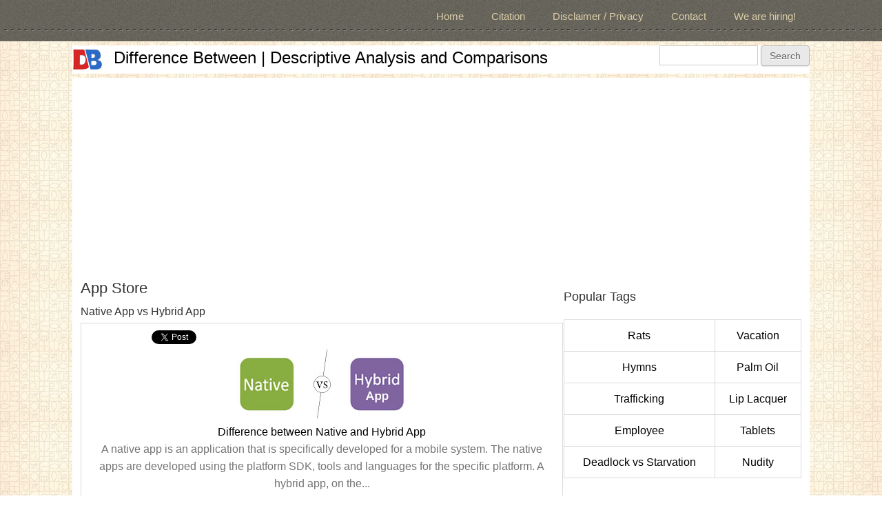

--- FILE ---
content_type: text/html; charset=utf-8
request_url: https://www.differencebetween.info/tags/app-store
body_size: 7633
content:
<!DOCTYPE html>
<head>
<meta charset="utf-8" />
<meta name="viewport" content="width=device-width" />
<link rel="alternate" type="application/rss+xml" title="App Store" href="https://www.differencebetween.info/taxonomy/term/3480/all/feed" />
<meta name="description" content="Read major differences and comparison related to App Store. DifferenceBetween.info has a large knowledge base and deal with differences between popular terms, technologies, things and anything to everything." />
<meta name="keywords" content="App Store" />
<meta name="generator" content="Drupal 7 (https://www.drupal.org)" />
<link rel="canonical" href="https://www.differencebetween.info/tags/app-store" />
<link rel="shortlink" href="https://www.differencebetween.info/taxonomy/term/3480" />
<meta name="twitter:card" content="summary" />
<meta name="twitter:url" content="http://www.differencebetween.info/tags/app-store" />
<meta name="twitter:title" content="App Store" />
<meta itemprop="name" content="App Store" />
<meta name="dcterms.title" content="App Store" />
<meta name="dcterms.type" content="Text" />
<meta name="dcterms.format" content="text/html" />
<meta name="dcterms.identifier" content="http://www.differencebetween.info/tags/app-store" />
<link rel="shortcut icon" href="https://www.differencebetween.info/sites/default/files/db.ico" type="image/vnd.microsoft.icon" />
<title>App Store | Difference Between | Descriptive Analysis and Comparisons</title>
<link type="text/css" rel="stylesheet" href="https://www.differencebetween.info/sites/default/files/css/css_xE-rWrJf-fncB6ztZfd2huxqgxu4WO-qwma6Xer30m4.css" media="all" />
<link type="text/css" rel="stylesheet" href="https://www.differencebetween.info/sites/default/files/css/css_W-Q4zr0nXtY22FZS4WvlnGIuCaXxBVFN-JX0_guWSMs.css" media="all" />
<link type="text/css" rel="stylesheet" href="https://www.differencebetween.info/sites/default/files/css/css_hOUYaWtT5P2PojhQOOEqA8dVKHGGbjNErLsP4Z2SVH0.css" media="all" />
<link type="text/css" rel="stylesheet" href="https://www.differencebetween.info/sites/default/files/css/css_2Ws6K2MLQ9G9IiRgmWYBcWXh-PAiCEaIfcy6YhCodxc.css" media="all" />
<script type="7f1443db2b81554f44d54fd2-text/javascript" src="https://www.differencebetween.info/sites/default/files/js/js_qikmINIYTWe4jcTUn8cKiMr8bmSDiZB9LQqvceZ6wlM.js"></script>
<script type="7f1443db2b81554f44d54fd2-text/javascript" src="//apis.google.com/js/plusone.js"></script>
<script type="7f1443db2b81554f44d54fd2-text/javascript" src="https://www.differencebetween.info/sites/default/files/js/js_rsGiM5M1ffe6EhN-RnhM5f3pDyJ8ZAPFJNKpfjtepLk.js"></script>
<script type="7f1443db2b81554f44d54fd2-text/javascript" src="//platform.twitter.com/widgets.js"></script>
<script type="7f1443db2b81554f44d54fd2-text/javascript">
<!--//--><![CDATA[//><!--
(function(i,s,o,g,r,a,m){i["GoogleAnalyticsObject"]=r;i[r]=i[r]||function(){(i[r].q=i[r].q||[]).push(arguments)},i[r].l=1*new Date();a=s.createElement(o),m=s.getElementsByTagName(o)[0];a.async=1;a.src=g;m.parentNode.insertBefore(a,m)})(window,document,"script","https://www.google-analytics.com/analytics.js","ga");ga("create", "UA-36597342-1", {"cookieDomain":"auto"});ga("set", "anonymizeIp", true);ga("send", "pageview");
//--><!]]>
</script>
<script type="7f1443db2b81554f44d54fd2-text/javascript" src="https://www.differencebetween.info/sites/default/files/js/js_VqdpZWoU_vGNnZWkvVqgCewffrcp_UQEXWh-HYdrUrw.js"></script>
<script type="7f1443db2b81554f44d54fd2-text/javascript">
<!--//--><![CDATA[//><!--
jQuery.extend(Drupal.settings, {"basePath":"\/","pathPrefix":"","ajaxPageState":{"theme":"alpha_responsive_theme","theme_token":"G5JYnVYEG1b6flLV-XMc8gAYsPpoaKG5ssNp2eIGQ58","js":{"misc\/jquery.js":1,"misc\/jquery-extend-3.4.0.js":1,"misc\/jquery.once.js":1,"misc\/drupal.js":1,"\/\/apis.google.com\/js\/plusone.js":1,"sites\/all\/modules\/google_analytics\/googleanalytics.js":1,"\/\/platform.twitter.com\/widgets.js":1,"0":1,"sites\/all\/themes\/alpha_responsive_theme\/js\/custom.js":1},"css":{"modules\/system\/system.base.css":1,"modules\/system\/system.menus.css":1,"modules\/system\/system.messages.css":1,"modules\/system\/system.theme.css":1,"modules\/comment\/comment.css":1,"sites\/all\/modules\/counter\/counter.css":1,"modules\/field\/theme\/field.css":1,"modules\/node\/node.css":1,"modules\/search\/search.css":1,"modules\/user\/user.css":1,"sites\/all\/modules\/views\/css\/views.css":1,"sites\/all\/modules\/ckeditor\/css\/ckeditor.css":1,"sites\/all\/modules\/ctools\/css\/ctools.css":1,"sites\/all\/modules\/panels\/css\/panels.css":1,"sites\/all\/modules\/tagclouds\/tagclouds.css":1,"sites\/all\/modules\/easy_social\/css\/easy_social.css":1,"sites\/all\/modules\/panels\/plugins\/layouts\/flexible\/flexible.css":1,"public:\/\/ctools\/css\/086c5173831258115a544d5caa4b5628.css":1,"public:\/\/ctools\/css\/16450684cac8fe3aea4c8aad3d53e281.css":1,"sites\/all\/themes\/alpha_responsive_theme\/css\/font-awesome.css":1,"sites\/all\/themes\/alpha_responsive_theme\/css\/style.css":1,"sites\/all\/themes\/alpha_responsive_theme\/css\/media.css":1}},"googleanalytics":{"trackOutbound":1,"trackMailto":1,"trackDownload":1,"trackDownloadExtensions":"7z|aac|arc|arj|asf|asx|avi|bin|csv|doc(x|m)?|dot(x|m)?|exe|flv|gif|gz|gzip|hqx|jar|jpe?g|js|mp(2|3|4|e?g)|mov(ie)?|msi|msp|pdf|phps|png|ppt(x|m)?|pot(x|m)?|pps(x|m)?|ppam|sld(x|m)?|thmx|qtm?|ra(m|r)?|sea|sit|tar|tgz|torrent|txt|wav|wma|wmv|wpd|xls(x|m|b)?|xlt(x|m)|xlam|xml|z|zip"},"urlIsAjaxTrusted":{"\/tags\/app-store":true}});
//--><!]]>
</script>
<!--[if lt IE 9]><script src="http://html5shiv.googlecode.com/svn/trunk/html5.js"></script><![endif]-->
<script async src="//pagead2.googlesyndication.com/pagead/js/adsbygoogle.js" type="7f1443db2b81554f44d54fd2-text/javascript"></script>
<script type="7f1443db2b81554f44d54fd2-text/javascript">
  (adsbygoogle = window.adsbygoogle || []).push({
    google_ad_client: "ca-pub-6685996456292814",
    enable_page_level_ads: true
  });
</script>
</head>
<body class="html not-front not-logged-in one-sidebar sidebar-second page-taxonomy page-taxonomy-term page-taxonomy-term- page-taxonomy-term-3480">
    

<!-- main-menu -->

<div class="menu-wrap">
  <nav id="main-menu"  role="navigation">
    <a class="nav-toggle" href="#">Navigation</a>
    <div class="menu-navigation-container">
      <ul class="menu"><li class="first leaf"><a href="/" title="">Home</a></li>
<li class="leaf"><a href="/citation">Citation</a></li>
<li class="leaf"><a href="/legal-privacy-and-disclaimer" title="">Disclaimer / Privacy</a></li>
<li class="leaf"><a href="/contact" title="">Contact</a></li>
<li class="last leaf"><a href="/we-are-hiring" title="">We are hiring!</a></li>
</ul>    </div>
    <div class="clear"></div>
  </nav>
</div>

<!-- end main-menu -->



<!-- header -->

<div id="header_wrapper">

  

  <header id="header" role="banner">
    <div class="top_left">
              <div id="logo">
          <a href="/" title="Home"><img src="https://www.differencebetween.info/sites/default/files/db.png" /></a>
        </div>
      
      <h1 id="site-title">
        <a href="/" title="Home">Difference Between | Descriptive Analysis and Comparisons</a>
        <div id="site-description"></div>
      </h1>
    </div>

    <div class="top_right">
      <div class="region region-search">
  <div id="block-search-form" class="block block-search">

      
  <div class="content">
    <form action="/tags/app-store" method="post" id="search-block-form" accept-charset="UTF-8"><div><div class="container-inline">
      <h2 class="element-invisible">Search form</h2>
    <div class="form-item form-type-textfield form-item-search-block-form">
  <label class="element-invisible" for="edit-search-block-form--2">Search </label>
 <input title="Enter the terms you wish to search for." type="text" id="edit-search-block-form--2" name="search_block_form" value="" size="15" maxlength="128" class="form-text" />
</div>
<div class="form-actions form-wrapper" id="edit-actions"><input type="submit" id="edit-submit" name="op" value="Search" class="form-submit" /></div><input type="hidden" name="form_build_id" value="form-X57yPvoOvEsw6GEwfQztxTmNNue1rH_eYDdTJXnhcK4" />
<input type="hidden" name="form_id" value="search_block_form" />
</div>
</div></form>  </div>
  
</div> <!-- /.block -->
</div>
 <!-- /.region -->
    </div>
    <div class="clear"></div>
  </header>

</div>

<!-- end header -->

<div class="user-menu-wrapper">
  <div class="full-wrap">
    <div class="region region-user-menu">
  <div id="block-block-4" class="block block-block">

      
  <div class="content">
    <script async src="//pagead2.googlesyndication.com/pagead/js/adsbygoogle.js" type="7f1443db2b81554f44d54fd2-text/javascript"></script>
<!-- DB Responsive1 D7 -->
<ins class="adsbygoogle"
     style="display:block"
     data-ad-client="ca-pub-6685996456292814"
     data-ad-slot="6272040866"
     data-ad-format="auto"></ins>
<script type="7f1443db2b81554f44d54fd2-text/javascript">
(adsbygoogle = window.adsbygoogle || []).push({});
</script>  </div>
  
</div> <!-- /.block -->
</div>
 <!-- /.region -->
  </div>
</div>


<div id="page-wrap">

  

   


  <div id="container">
    <div class="container-wrap">
      <div class="content-sidebar-wrap">
        <div id="content">

          
          <section id="post-content" role="main">
          
            

                                    <h1 class="page-title">App Store</h1>                                                            <div class="region region-content">
  <div id="block-system-main" class="block block-system">

      
  <div class="content">
    <div class="view view-taxonomy-term view-id-taxonomy_term view-display-id-page view-dom-id-d393eb3c19ea7150eb2f6f27c5634ab6">
        
  
  
      <div class="view-content">
        <h3>Native App vs Hybrid App</h3>
<table class="views-view-grid cols-1">
  
  <tbody>
          <tr  class="row-1 row-first row-last">
                  <td  class="col-1 col-first">
              
  <div class="views-field views-field-easy-social">        <span class="field-content"><div class="easy_social_box clearfix horizontal easy_social_lang_">
            <div class="easy_social-widget easy_social-widget-facebook first"><iframe src="//www.facebook.com/plugins/like.php?locale=en_US&amp;href=http%3A//www.differencebetween.info/difference-between-native-and-hybrid-app&amp;send=false&amp;layout=button_count&amp;width=88&amp;show_faces=true&amp;action=like&amp;colorscheme=light&amp;font=&amp;height=21&amp;appId=" scrolling="no" frameborder="0" style="border:none; overflow:hidden; width:88px; height:21px;" allowTransparency="true"></iframe></div>
          <div class="easy_social-widget easy_social-widget-twitter"><a href="https://twitter.com/share" class="twitter-share-button" data-url="http://www.differencebetween.info/difference-between-native-and-hybrid-app" data-count="horizontal" data-lang = "en" data-via="" data-related=":Check it out!" data-text="Difference between Native and Hybrid App">Tweet</a></div>
          <div class="easy_social-widget easy_social-widget-googleplus last"><div class="g-plusone" data-size="medium" data-annotation="bubble" data-href="http://www.differencebetween.info/difference-between-native-and-hybrid-app"></div></div>
  </div> <!-- /.easy_social_box --></span>  </div>  
  <div class="views-field views-field-field-image-attached-db">        <div class="field-content"><a href="/difference-between-native-and-hybrid-app"><img src="https://www.differencebetween.info/sites/default/files/d7_image_attach1/native-and-hybrid-app.jpg" width="280" height="100" alt="Native App vs Hybrid App" title="Native App vs Hybrid App" /></a></div>  </div>  
  <div class="views-field views-field-title">        <span class="field-content"><a href="/difference-between-native-and-hybrid-app">Difference between Native and Hybrid App</a></span>  </div>  
  <div class="views-field views-field-field-shortdesc">        <div class="field-content">A native app is an application that is specifically developed for a mobile system. The native apps are developed using the platform SDK, tools and languages for the specific platform. A hybrid app, on the...</div>  </div>  
  <div class="views-field views-field-title-1">        <span class="field-content"><a href="/difference-between-native-and-hybrid-app">Read More</a></span>  </div>          </td>
              </tr>
      </tbody>
</table>
  <h3>App Store vs iTunes</h3>
<table class="views-view-grid cols-1">
  
  <tbody>
          <tr  class="row-1 row-first row-last">
                  <td  class="col-1 col-first">
              
  <div class="views-field views-field-easy-social">        <span class="field-content"><div class="easy_social_box clearfix horizontal easy_social_lang_">
            <div class="easy_social-widget easy_social-widget-facebook first"><iframe src="//www.facebook.com/plugins/like.php?locale=en_US&amp;href=http%3A//www.differencebetween.info/difference-between-app-store-and-itunes&amp;send=false&amp;layout=button_count&amp;width=88&amp;show_faces=true&amp;action=like&amp;colorscheme=light&amp;font=&amp;height=21&amp;appId=" scrolling="no" frameborder="0" style="border:none; overflow:hidden; width:88px; height:21px;" allowTransparency="true"></iframe></div>
          <div class="easy_social-widget easy_social-widget-twitter"><a href="https://twitter.com/share" class="twitter-share-button" data-url="http://www.differencebetween.info/difference-between-app-store-and-itunes" data-count="horizontal" data-lang = "en" data-via="" data-related=":Check it out!" data-text="Difference between App Store and iTunes">Tweet</a></div>
          <div class="easy_social-widget easy_social-widget-googleplus last"><div class="g-plusone" data-size="medium" data-annotation="bubble" data-href="http://www.differencebetween.info/difference-between-app-store-and-itunes"></div></div>
  </div> <!-- /.easy_social_box --></span>  </div>  
  <div class="views-field views-field-field-image-attached-db">        <div class="field-content"><a href="/difference-between-app-store-and-itunes"><img src="https://www.differencebetween.info/sites/default/files/d7_image_attach1/app-store-and-itunes.jpg" width="280" height="100" alt="App Store vs iTunes" title="App Store vs iTunes" /></a></div>  </div>  
  <div class="views-field views-field-title">        <span class="field-content"><a href="/difference-between-app-store-and-itunes">Difference between App Store and iTunes</a></span>  </div>  
  <div class="views-field views-field-field-shortdesc">        <div class="field-content">The App Store is a type of digital distribution platform created by Apple for its iOS platform. It contains a large collection of mobile applications including games, and applications for productivity,...</div>  </div>  
  <div class="views-field views-field-title-1">        <span class="field-content"><a href="/difference-between-app-store-and-itunes">Read More</a></span>  </div>          </td>
              </tr>
      </tbody>
</table>
  <h3>Play Store vs App Store</h3>
<table class="views-view-grid cols-1">
  
  <tbody>
          <tr  class="row-1 row-first row-last">
                  <td  class="col-1 col-first">
              
  <div class="views-field views-field-easy-social">        <span class="field-content"><div class="easy_social_box clearfix horizontal easy_social_lang_">
            <div class="easy_social-widget easy_social-widget-facebook first"><iframe src="//www.facebook.com/plugins/like.php?locale=en_US&amp;href=http%3A//www.differencebetween.info/difference-between-play-store-and-app-store&amp;send=false&amp;layout=button_count&amp;width=88&amp;show_faces=true&amp;action=like&amp;colorscheme=light&amp;font=&amp;height=21&amp;appId=" scrolling="no" frameborder="0" style="border:none; overflow:hidden; width:88px; height:21px;" allowTransparency="true"></iframe></div>
          <div class="easy_social-widget easy_social-widget-twitter"><a href="https://twitter.com/share" class="twitter-share-button" data-url="http://www.differencebetween.info/difference-between-play-store-and-app-store" data-count="horizontal" data-lang = "en" data-via="" data-related=":Check it out!" data-text="Difference between Google Play Store and Apple App Store">Tweet</a></div>
          <div class="easy_social-widget easy_social-widget-googleplus last"><div class="g-plusone" data-size="medium" data-annotation="bubble" data-href="http://www.differencebetween.info/difference-between-play-store-and-app-store"></div></div>
  </div> <!-- /.easy_social_box --></span>  </div>  
  <div class="views-field views-field-field-image-attached-db">        <div class="field-content"><a href="/difference-between-play-store-and-app-store"><img src="https://www.differencebetween.info/sites/default/files/d7_image_attach1/play-store-and-app-store.jpg" width="280" height="100" alt="Play Store vs App Store" title="Play Store vs App Store" /></a></div>  </div>  
  <div class="views-field views-field-title">        <span class="field-content"><a href="/difference-between-play-store-and-app-store">Difference between Google Play Store and Apple App Store</a></span>  </div>  
  <div class="views-field views-field-field-shortdesc">        <div class="field-content">The Play Store and App Store are two different types of digital distribution platforms. Other than the blaring difference, that Play Store runs on Google’s Android, which the App Store runs on Apple’s iOS,...</div>  </div>  
  <div class="views-field views-field-title-1">        <span class="field-content"><a href="/difference-between-play-store-and-app-store">Read More</a></span>  </div>          </td>
              </tr>
      </tbody>
</table>
    </div>
  
  
  
  
  
  
</div>  </div>
  
</div> <!-- /.block -->
<div id="block-panels-mini-fbcomments" class="block block-panels-mini">

      
  <div class="content">
    <div class="panel-flexible panels-flexible-546 clearfix" id="mini-panel-fbcomments">
<div class="panel-flexible-inside panels-flexible-546-inside">
<div class="panels-flexible-row panels-flexible-row-546-2 panels-flexible-row-first clearfix ">
  <div class="inside panels-flexible-row-inside panels-flexible-row-546-2-inside panels-flexible-row-inside-first clearfix">
<div class="panels-flexible-region panels-flexible-region-546-ad_ panels-flexible-region-first panels-flexible-region-last ">
  <div class="inside panels-flexible-region-inside panels-flexible-region-546-ad_-inside panels-flexible-region-inside-first panels-flexible-region-inside-last">
<div class="panel-pane pane-block pane-easy-social-easy-social-block-1"  >
  
      
  
  <div class="pane-content">
    <div class="easy_social_box clearfix horizontal easy_social_lang_en">
            <div class="easy_social-widget easy_social-widget-facebook first"><iframe src="//www.facebook.com/plugins/like.php?locale=en_US&amp;href=http%3A//www.differencebetween.info/tags/app-store&amp;send=false&amp;layout=button_count&amp;width=88&amp;show_faces=true&amp;action=like&amp;colorscheme=light&amp;font=&amp;height=21&amp;appId=" scrolling="no" frameborder="0" style="border:none; overflow:hidden; width:88px; height:21px;" allowTransparency="true"></iframe></div>
          <div class="easy_social-widget easy_social-widget-twitter"><a href="https://twitter.com/share" class="twitter-share-button" data-url="http://www.differencebetween.info/tags/app-store" data-count="horizontal" data-lang = "en" data-via="" data-related=":Check it out!" data-text="Difference Between | Descriptive Analysis and Comparisons">Tweet</a></div>
          <div class="easy_social-widget easy_social-widget-googleplus last"><div class="g-plusone" data-size="medium" data-annotation="bubble" data-href="http://www.differencebetween.info/tags/app-store"></div></div>
  </div> <!-- /.easy_social_box -->  </div>

  
  </div>
<div class="panel-separator"></div><div class="panel-pane pane-panels-mini pane-incontentadrectangle"  >
  
      
  
  <div class="pane-content">
    <div class="panel-flexible panels-flexible-1485 clearfix" id="mini-panel-incontentadrectangle">
<div class="panel-flexible-inside panels-flexible-1485-inside">
<div class="panels-flexible-region panels-flexible-region-1485-center panels-flexible-region-first panels-flexible-region-last">
  <div class="inside panels-flexible-region-inside panels-flexible-region-1485-center-inside panels-flexible-region-inside-first panels-flexible-region-inside-last">
<div class="panel-pane pane-custom pane-1"  >
  
      
  
  <div class="pane-content">
    <p align="center">
<script async src="//pagead2.googlesyndication.com/pagead/js/adsbygoogle.js" type="7f1443db2b81554f44d54fd2-text/javascript"></script>
<!-- DB 336x280-3 Nov16 -->
<ins class="adsbygoogle"
     style="display:inline-block;width:336px;height:280px"
     data-ad-client="ca-pub-6685996456292814"
     data-ad-slot="3565718067"></ins>
<script type="7f1443db2b81554f44d54fd2-text/javascript">
(adsbygoogle = window.adsbygoogle || []).push({});
</script>
</p>  </div>

  
  </div>
  </div>
</div>
</div>
</div>
  </div>

  
  </div>
<div class="panel-separator"></div><div class="panel-pane pane-views pane-special-bottom-of-article-view"  >
  
      
  
  <div class="pane-content">
    <div class="view view-Special-Bottom-of-Article-View view-id-Special_Bottom_of_Article_View view-display-id-default view-dom-id-c3818cf60f9aa48768ef90625066d7c6">
        
  
  
      <div class="view-content">
      <table class="views-view-grid cols-2">
  
  <tbody>
          <tr >
                  <td >
              
          <a href="/special/most-searched-non-alcoholic-drinks"><img src="https://www.differencebetween.info/sites/default/files/image_d7_2015/08/most-searched-non-alcoholic-drinks_0.jpg" width="280" height="50" alt="Most Searched Non-Alcoholic Drinks" title="Most Searched Non-Alcoholic Drinks" /></a>            </td>
                  <td >
              
          <a href="/special/most-searched-in-arts-and-humanities"><img src="https://www.differencebetween.info/sites/default/files/image_d7_2015/08/most-searched-in-arts-and-humanities.jpg" width="280" height="50" alt="Most Searched in Arts and Humanities" title="Most Searched in Arts and Humanities" /></a>            </td>
              </tr>
          <tr >
                  <td >
              
          <a href="/special/most-searched-in-games-and-recreation"><img src="https://www.differencebetween.info/sites/default/files/image_d7_2015/08/most-searched-in-games-and-recreation.jpg" width="280" height="50" alt="Most Searched in Games and Recreation" title="Most Searched in Games and Recreation" /></a>            </td>
                  <td >
              
          <a href="/special/most-searched-in-home-and-garden"><img src="https://www.differencebetween.info/sites/default/files/image_d7_2015/08/most-searched-in-home-and-garden.jpg" width="280" height="50" alt="Most Searched in Home and Garden" title="Most Searched in Home and Garden" /></a>            </td>
              </tr>
      </tbody>
</table>
    </div>
  
  
  
  
  
  
</div>  </div>

  
  </div>
<div class="panel-separator"></div><div class="panel-pane pane-views pane-random-4-view"  >
  
      
  
  <div class="pane-content">
    <div class="view view-Random-4-View view-id-Random_4_View view-display-id-default view-dom-id-95a3766cc125dd96e40a8b2c77186e95">
        
  
  
      <div class="view-content">
      <table class="views-view-grid cols-2">
  
  <tbody>
          <tr  class="row-1 row-first">
                  <td  class="col-1 col-first">
              
  <div class="views-field views-field-field-image-attached-db">        <div class="field-content"><a href="/difference-between-lg-optimus-f5-and-lg-optimus-f7"><img src="https://www.differencebetween.info/sites/default/files/d7_image_attach1/lg-optimus-f5-and-lg-optimus-f7.jpg" width="280" height="100" alt="LG Optimus F5 vs LG Optimus F7" title="LG Optimus F5 vs LG Optimus F7" /></a></div>  </div>          </td>
                  <td  class="col-2 col-last">
              
  <div class="views-field views-field-field-image-attached-db">        <div class="field-content"><a href="/difference-between-nokia-lumia-920-and-nokia-lumia-820"><img src="https://www.differencebetween.info/sites/default/files/image_d7_2015/08/nokia-lumia-920-and-nokia-lumia-820_0.jpg" width="280" height="100" alt="Nokia Lumia 920 vs Nokia Lumia 820" title="Nokia Lumia 920 vs Nokia Lumia 820" /></a></div>  </div>          </td>
              </tr>
          <tr  class="row-2 row-last">
                  <td  class="col-1 col-first">
              
  <div class="views-field views-field-field-image-attached-db">        <div class="field-content"><a href="/difference-between-fog-mist-and-dew"><img src="https://www.differencebetween.info/sites/default/files/image_d7_2015/08/fog-mist-and-dew.jpg" width="280" height="100" alt="Fog, Mist vs Dew" title="Fog, Mist vs Dew" /></a></div>  </div>          </td>
                  <td  class="col-2 col-last">
              
  <div class="views-field views-field-field-image-attached-db">        <div class="field-content"><a href="/difference-between-nokia-lumia-520-and-xolo-x1000"><img src="https://www.differencebetween.info/sites/default/files/image_d7_2015/08/nokia-lumia-520-and-xolo-x1000_0.jpg" width="280" height="100" alt="Nokia Lumia 520 vs XOLO X1000" title="Nokia Lumia 520 vs XOLO X1000" /></a></div>  </div>          </td>
              </tr>
      </tbody>
</table>
    </div>
  
  
  
  
  
  
</div>  </div>

  
  </div>
  </div>
</div>
  </div>
</div>
<div class="panels-flexible-row panels-flexible-row-546-main-row panels-flexible-row-last clearfix">
  <div class="inside panels-flexible-row-inside panels-flexible-row-546-main-row-inside panels-flexible-row-inside-last clearfix">
<div class="panels-flexible-region panels-flexible-region-546-a panels-flexible-region-first ">
  <div class="inside panels-flexible-region-inside panels-flexible-region-546-a-inside panels-flexible-region-inside-first">
  </div>
</div>
<div class="panels-flexible-region panels-flexible-region-546-center ">
  <div class="inside panels-flexible-region-inside panels-flexible-region-546-center-inside">
  </div>
</div>
<div class="panels-flexible-region panels-flexible-region-546-ad panels-flexible-region-last ">
  <div class="inside panels-flexible-region-inside panels-flexible-region-546-ad-inside panels-flexible-region-inside-last">
  </div>
</div>
  </div>
</div>
</div>
</div>
  </div>
  
</div> <!-- /.block -->
<div id="block-block-8" class="block block-block">

      
  <div class="content">
    <script async src="//pagead2.googlesyndication.com/pagead/js/adsbygoogle.js" type="7f1443db2b81554f44d54fd2-text/javascript"></script>
<!-- DB_MatchedC_2 -->
<ins class="adsbygoogle"
     style="display:block"
     data-ad-client="ca-pub-6685996456292814"
     data-ad-slot="4995694460"
     data-ad-format="autorelaxed"></ins>
<script type="7f1443db2b81554f44d54fd2-text/javascript">
(adsbygoogle = window.adsbygoogle || []).push({});
</script>  </div>
  
</div> <!-- /.block -->
</div>
 <!-- /.region -->
          </section> <!-- /#main -->
        </div>
      
              
        </div>

                  <aside id="sidebar-second" role="complementary">
            <div class="region region-sidebar-second">
  <div id="block-views-tagcloud-custom-block" class="block block-views">

        <h2 >Popular Tags</h2>
    
  <div class="content">
    <div class="view view-tagcloud-custom view-id-tagcloud_custom view-display-id-block view-dom-id-19279af4c5d3e230a7ba1b1c3b704bdf">
        
  
  
      <div class="view-content">
      <table class="views-view-grid cols-2">
  
  <tbody>
          <tr  class="row-1 row-first">
                  <td  class="col-1 col-first">
              
  <div class="views-field views-field-name">        <span class="field-content"><a href="/tags/rats">Rats</a></span>  </div>          </td>
                  <td  class="col-2 col-last">
              
  <div class="views-field views-field-name">        <span class="field-content"><a href="/tags/vacation">Vacation</a></span>  </div>          </td>
              </tr>
          <tr  class="row-2">
                  <td  class="col-1 col-first">
              
  <div class="views-field views-field-name">        <span class="field-content"><a href="/tags/hymns">Hymns</a></span>  </div>          </td>
                  <td  class="col-2 col-last">
              
  <div class="views-field views-field-name">        <span class="field-content"><a href="/tags/palm-oil">Palm Oil</a></span>  </div>          </td>
              </tr>
          <tr  class="row-3">
                  <td  class="col-1 col-first">
              
  <div class="views-field views-field-name">        <span class="field-content"><a href="/tags/trafficking">Trafficking</a></span>  </div>          </td>
                  <td  class="col-2 col-last">
              
  <div class="views-field views-field-name">        <span class="field-content"><a href="/tags/lip-lacquer">Lip Lacquer</a></span>  </div>          </td>
              </tr>
          <tr  class="row-4">
                  <td  class="col-1 col-first">
              
  <div class="views-field views-field-name">        <span class="field-content"><a href="/tags/employee">Employee</a></span>  </div>          </td>
                  <td  class="col-2 col-last">
              
  <div class="views-field views-field-name">        <span class="field-content"><a href="/tags/tablets">Tablets</a></span>  </div>          </td>
              </tr>
          <tr  class="row-5 row-last">
                  <td  class="col-1 col-first">
              
  <div class="views-field views-field-name">        <span class="field-content"><a href="/tags/deadlock-vs-starvation">Deadlock vs Starvation</a></span>  </div>          </td>
                  <td  class="col-2 col-last">
              
  <div class="views-field views-field-name">        <span class="field-content"><a href="/tags/nudity">Nudity</a></span>  </div>          </td>
              </tr>
      </tbody>
</table>
    </div>
  
  
  
  
  
  
</div>  </div>
  
</div> <!-- /.block -->
<div id="block-block-11" class="block block-block">

      
  <div class="content">
    <script async src="//pagead2.googlesyndication.com/pagead/js/adsbygoogle.js" type="7f1443db2b81554f44d54fd2-text/javascript"></script>
<!-- DB 336x280-1 Nov16 -->
<ins class="adsbygoogle"
     style="display:inline-block;width:336px;height:280px"
     data-ad-client="ca-pub-6685996456292814"
     data-ad-slot="9891453260"></ins>
<script type="7f1443db2b81554f44d54fd2-text/javascript">
(adsbygoogle = window.adsbygoogle || []).push({});
</script>  </div>
  
</div> <!-- /.block -->
<div id="block-block-18" class="block block-block">

      
  <div class="content">
    <a href="https://ludokinglive.com/" target="_blank"><img src="https://gametion.com/ad.jpg" style=width:"320px;height:50px;"></a>  </div>
  
</div> <!-- /.block -->
<div id="block-views-rmenu-recent-10-view-block" class="block block-views">

        <h2 >Newly Added Differences</h2>
    
  <div class="content">
    <div class="view view-rmenu-recent-10-view view-id-rmenu_recent_10_view view-display-id-block view-dom-id-9218041d3ca3837df1fdfcc4196ded6b">
        
  
  
      <div class="view-content">
      <div class="item-list">    <ul>          <li class="views-row views-row-1 views-row-odd views-row-first">  
  <div class="views-field views-field-title">        <span class="field-content"><a href="/difference-between-cause-and-reason">Cause vs Reason</a></span>  </div></li>
          <li class="views-row views-row-2 views-row-even">  
  <div class="views-field views-field-title">        <span class="field-content"><a href="/difference-between-herbs-and-spices">Herbs vs Spices</a></span>  </div></li>
          <li class="views-row views-row-3 views-row-odd">  
  <div class="views-field views-field-title">        <span class="field-content"><a href="/difference-between-characteristics-and-features">Characteristics vs Features</a></span>  </div></li>
          <li class="views-row views-row-4 views-row-even">  
  <div class="views-field views-field-title">        <span class="field-content"><a href="/difference-between-break-and-brake">Break vs Brake</a></span>  </div></li>
          <li class="views-row views-row-5 views-row-odd">  
  <div class="views-field views-field-title">        <span class="field-content"><a href="/difference-between-premise-hypothesis-and-supposition">Premise vs Hypothesis vs Supposition</a></span>  </div></li>
          <li class="views-row views-row-6 views-row-even">  
  <div class="views-field views-field-title">        <span class="field-content"><a href="/difference-between-counterintelligence-investigation-and-criminal-investigation">Counterintelligence Investigation vs Criminal Investigation</a></span>  </div></li>
          <li class="views-row views-row-7 views-row-odd">  
  <div class="views-field views-field-title">        <span class="field-content"><a href="/difference-between-data-engineer-and-data-scientist">Data Engineer vs Data Scientist</a></span>  </div></li>
          <li class="views-row views-row-8 views-row-even">  
  <div class="views-field views-field-title">        <span class="field-content"><a href="/difference-between-boosted-posts-and-facebook-ads">Boosted Posts vs Facebook Ads</a></span>  </div></li>
          <li class="views-row views-row-9 views-row-odd">  
  <div class="views-field views-field-title">        <span class="field-content"><a href="/difference-between-mandatory-and-indispensable">Mandatory vs Indispensable</a></span>  </div></li>
          <li class="views-row views-row-10 views-row-even views-row-last">  
  <div class="views-field views-field-title">        <span class="field-content"><a href="/difference-between-abortion-and-infanticide">Abortion vs Infanticide</a></span>  </div></li>
      </ul></div>    </div>
  
  
  
  
  
  
</div>  </div>
  
</div> <!-- /.block -->
<div id="block-views-rmenu-popular-view-block" class="block block-views">

        <h2 >Most Popular Differences</h2>
    
  <div class="content">
    <div class="view view-rmenu-popular-view view-id-rmenu_popular_view view-display-id-block view-dom-id-c59dee5060c91b7e8fc70d31750cc44c">
        
  
  
      <div class="view-content">
      <div class="item-list">    <ul>          <li class="views-row views-row-1 views-row-odd views-row-first">  
  <div class="views-field views-field-title">        <span class="field-content"><a href="/difference-between-nuclear-bomb-and-atom-bomb">Nuclear Bomb vs Atom Bomb</a></span>  </div></li>
          <li class="views-row views-row-2 views-row-even">  
  <div class="views-field views-field-title">        <span class="field-content"><a href="/difference-between-preschool-and-kindergarten">Preschool vs Kindergarten</a></span>  </div></li>
          <li class="views-row views-row-3 views-row-odd">  
  <div class="views-field views-field-title">        <span class="field-content"><a href="/difference-between-table-and-chart">Table vs Chart</a></span>  </div></li>
          <li class="views-row views-row-4 views-row-even">  
  <div class="views-field views-field-title">        <span class="field-content"><a href="/difference-between-counterintelligence-investigation-and-criminal-investigation">Counterintelligence Investigation vs Criminal Investigation</a></span>  </div></li>
          <li class="views-row views-row-5 views-row-odd">  
  <div class="views-field views-field-title">        <span class="field-content"><a href="/difference-between-data-and-information">Data vs Information</a></span>  </div></li>
          <li class="views-row views-row-6 views-row-even">  
  <div class="views-field views-field-title">        <span class="field-content"><a href="/difference-between-management-and-administration">Management vs Administration</a></span>  </div></li>
          <li class="views-row views-row-7 views-row-odd">  
  <div class="views-field views-field-title">        <span class="field-content"><a href="/difference-between-android-and-windows-phone">Android vs Windows Phone</a></span>  </div></li>
          <li class="views-row views-row-8 views-row-even views-row-last">  
  <div class="views-field views-field-title">        <span class="field-content"><a href="/difference-between-yoghurt-and-curd">Yoghurt vs Curd</a></span>  </div></li>
      </ul></div>    </div>
  
  
  
  
  
  
</div>  </div>
  
</div> <!-- /.block -->
<div id="block-views-rmenu-random-view-block" class="block block-views">

        <h2 >Random Pick</h2>
    
  <div class="content">
    <div class="view view-rmenu-random-view view-id-rmenu_random_view view-display-id-block view-dom-id-c7a15c35d058aac53cd769426eb78973">
        
  
  
      <div class="view-content">
      <div class="item-list">    <ul>          <li class="views-row views-row-1 views-row-odd views-row-first">  
  <div class="views-field views-field-title">        <span class="field-content"><a href="/difference-between-sp-and-dp-android">SP vs DP Android</a></span>  </div></li>
          <li class="views-row views-row-2 views-row-even">  
  <div class="views-field views-field-title">        <span class="field-content"><a href="/difference-between-us-army-and-us-marines">US Army vs US Marines</a></span>  </div></li>
          <li class="views-row views-row-3 views-row-odd">  
  <div class="views-field views-field-title">        <span class="field-content"><a href="/difference-between-lover-and-mistress">Lover vs Mistress</a></span>  </div></li>
          <li class="views-row views-row-4 views-row-even">  
  <div class="views-field views-field-title">        <span class="field-content"><a href="/difference-between-solid-and-liquid">Solid vs Liquid</a></span>  </div></li>
          <li class="views-row views-row-5 views-row-odd">  
  <div class="views-field views-field-title">        <span class="field-content"><a href="/difference-between-iphone-6s-and-samsung-galaxy-s6">iPhone 6S vs Samsung Galaxy S6</a></span>  </div></li>
          <li class="views-row views-row-6 views-row-even">  
  <div class="views-field views-field-title">        <span class="field-content"><a href="/difference-between-hb-and-2b-pencil">HB vs 2B Pencil</a></span>  </div></li>
          <li class="views-row views-row-7 views-row-odd">  
  <div class="views-field views-field-title">        <span class="field-content"><a href="/difference-between-bacteria-and-parasite">Bacteria vs Parasite</a></span>  </div></li>
          <li class="views-row views-row-8 views-row-even views-row-last">  
  <div class="views-field views-field-title">        <span class="field-content"><a href="/difference-between-granulated-sugar-and-icing-sugar">Granulated Sugar vs Icing Sugar</a></span>  </div></li>
      </ul></div>    </div>
  
  
  
  
  
  
</div>  </div>
  
</div> <!-- /.block -->
<div id="block-block-17" class="block block-block">

      
  <div class="content">
    <script async src="//pagead2.googlesyndication.com/pagead/js/adsbygoogle.js" type="7f1443db2b81554f44d54fd2-text/javascript"></script>
<!-- DB TL1 Aug2016 -->
<ins class="adsbygoogle"
     style="display:inline-block;width:200px;height:90px"
     data-ad-client="ca-pub-6685996456292814"
     data-ad-slot="6706835667"></ins>
<script type="7f1443db2b81554f44d54fd2-text/javascript">
(adsbygoogle = window.adsbygoogle || []).push({});
</script>  </div>
  
</div> <!-- /.block -->
<div id="block-views-rmenu-most-commented-view-block" class="block block-views">

        <h2 >Most Commented</h2>
    
  <div class="content">
    <div class="view view-rmenu-most-commented-view view-id-rmenu_most_commented_view view-display-id-block view-dom-id-ed00182e5860df022466bbede3231e50">
        
  
  
      <div class="view-content">
      <div class="item-list">    <ul>          <li class="views-row views-row-1 views-row-odd views-row-first">  
  <div class="views-field views-field-title">        <span class="field-content"><a href="/difference-between-android-and-windows-phone">Android vs Windows Phone</a></span>  </div></li>
          <li class="views-row views-row-2 views-row-even">  
  <div class="views-field views-field-title">        <span class="field-content"><a href="/difference-between-management-and-administration">Management vs Administration</a></span>  </div></li>
          <li class="views-row views-row-3 views-row-odd">  
  <div class="views-field views-field-title">        <span class="field-content"><a href="/difference-between-tablet-and-smartphone">Tablet vs Smartphone</a></span>  </div></li>
          <li class="views-row views-row-4 views-row-even">  
  <div class="views-field views-field-title">        <span class="field-content"><a href="/difference-between-data-and-information">Data vs Information</a></span>  </div></li>
          <li class="views-row views-row-5 views-row-odd">  
  <div class="views-field views-field-title">        <span class="field-content"><a href="/difference-between-indian-culture-and-western-culture">Indian Culture vs Western Culture</a></span>  </div></li>
          <li class="views-row views-row-6 views-row-even">  
  <div class="views-field views-field-title">        <span class="field-content"><a href="/difference-between-joint-family-and-nuclear-family">Joint Family vs Nuclear Family</a></span>  </div></li>
          <li class="views-row views-row-7 views-row-odd">  
  <div class="views-field views-field-title">        <span class="field-content"><a href="/difference-between-mphil-and-phd">MPhil vs Ph.D.</a></span>  </div></li>
          <li class="views-row views-row-8 views-row-even views-row-last">  
  <div class="views-field views-field-title">        <span class="field-content"><a href="/difference-between-yoghurt-and-curd">Yoghurt vs Curd</a></span>  </div></li>
      </ul></div>    </div>
  
  
  
  
  
  
</div>  </div>
  
</div> <!-- /.block -->
<div id="block-node-syndicate" class="block block-node">

      
  <div class="content">
    <a href="/rss.xml" class="feed-icon" title="Subscribe to Syndicate"><img src="https://www.differencebetween.info/misc/feed.png" width="16" height="16" alt="Subscribe to Syndicate" /></a>  </div>
  
</div> <!-- /.block -->
</div>
 <!-- /.region -->
          </aside>  <!-- /#sidebar-first -->
        
            </div>
  </div>

  <!-- Footer -->

  <div id="footer">
    <div id="footer_wrapper">
          </div>
  </div>



  <div class="footer_credit">
    <!-- Social Links -->
          <div class="social-icons">
       <ul>
        <li><a class="rss" href="/rss.xml"><i class="fa fa-rss"></i></a></li>
        <li><a class="fb" href="https://www.facebook.com/differencebetween.info/" target="_blank" rel="me"><i class="fa fa-facebook"></i></a></li>
        <li><a class="twitter" href="" target="_blank" rel="me"><i class="fa fa-twitter"></i></a></li>
        <li><a class="gplus" href="" target="_blank" rel="me"><i class="fa fa-google-plus"></i></a></li>
        <li><a class="linkedin" href="" target="_blank" rel="me"><i class="fa fa-linkedin"></i></a></li>
        <li><a class="pinterest" href="" target="_blank" rel="me"><i class="fa fa-pinterest"></i></a></li>
        <li><a class="youtube" href="https://www.youtube.com/channel/UC58We_4T7UGB0yu8vtI-Asw" target="_blank" rel="me"><i class="fa fa-youtube"></i></a></li>
       </ul>
      </div>
          
    <div id="copyright">
      <p class="copyright">
        Copyright &copy; 2026, Difference Between | Descriptive Analysis and Comparisons </p> 
      <div class="clear"></div>
    </div>
  </div>

  <!-- end Footer -->

</div>

  <script src="/cdn-cgi/scripts/7d0fa10a/cloudflare-static/rocket-loader.min.js" data-cf-settings="7f1443db2b81554f44d54fd2-|49" defer></script><script defer src="https://static.cloudflareinsights.com/beacon.min.js/vcd15cbe7772f49c399c6a5babf22c1241717689176015" integrity="sha512-ZpsOmlRQV6y907TI0dKBHq9Md29nnaEIPlkf84rnaERnq6zvWvPUqr2ft8M1aS28oN72PdrCzSjY4U6VaAw1EQ==" data-cf-beacon='{"version":"2024.11.0","token":"dd1d86f2d02d48d8962a6bac0467996b","r":1,"server_timing":{"name":{"cfCacheStatus":true,"cfEdge":true,"cfExtPri":true,"cfL4":true,"cfOrigin":true,"cfSpeedBrain":true},"location_startswith":null}}' crossorigin="anonymous"></script>
</body>
</html>

--- FILE ---
content_type: text/html; charset=utf-8
request_url: https://accounts.google.com/o/oauth2/postmessageRelay?parent=https%3A%2F%2Fwww.differencebetween.info&jsh=m%3B%2F_%2Fscs%2Fabc-static%2F_%2Fjs%2Fk%3Dgapi.lb.en.2kN9-TZiXrM.O%2Fd%3D1%2Frs%3DAHpOoo_B4hu0FeWRuWHfxnZ3V0WubwN7Qw%2Fm%3D__features__
body_size: 161
content:
<!DOCTYPE html><html><head><title></title><meta http-equiv="content-type" content="text/html; charset=utf-8"><meta http-equiv="X-UA-Compatible" content="IE=edge"><meta name="viewport" content="width=device-width, initial-scale=1, minimum-scale=1, maximum-scale=1, user-scalable=0"><script src='https://ssl.gstatic.com/accounts/o/2580342461-postmessagerelay.js' nonce="jsaQPBNVWeWcWhdbDELqog"></script></head><body><script type="text/javascript" src="https://apis.google.com/js/rpc:shindig_random.js?onload=init" nonce="jsaQPBNVWeWcWhdbDELqog"></script></body></html>

--- FILE ---
content_type: text/html; charset=utf-8
request_url: https://www.google.com/recaptcha/api2/aframe
body_size: 268
content:
<!DOCTYPE HTML><html><head><meta http-equiv="content-type" content="text/html; charset=UTF-8"></head><body><script nonce="G_5f3AUaBSSSaPyNIOVjCw">/** Anti-fraud and anti-abuse applications only. See google.com/recaptcha */ try{var clients={'sodar':'https://pagead2.googlesyndication.com/pagead/sodar?'};window.addEventListener("message",function(a){try{if(a.source===window.parent){var b=JSON.parse(a.data);var c=clients[b['id']];if(c){var d=document.createElement('img');d.src=c+b['params']+'&rc='+(localStorage.getItem("rc::a")?sessionStorage.getItem("rc::b"):"");window.document.body.appendChild(d);sessionStorage.setItem("rc::e",parseInt(sessionStorage.getItem("rc::e")||0)+1);localStorage.setItem("rc::h",'1769022365961');}}}catch(b){}});window.parent.postMessage("_grecaptcha_ready", "*");}catch(b){}</script></body></html>